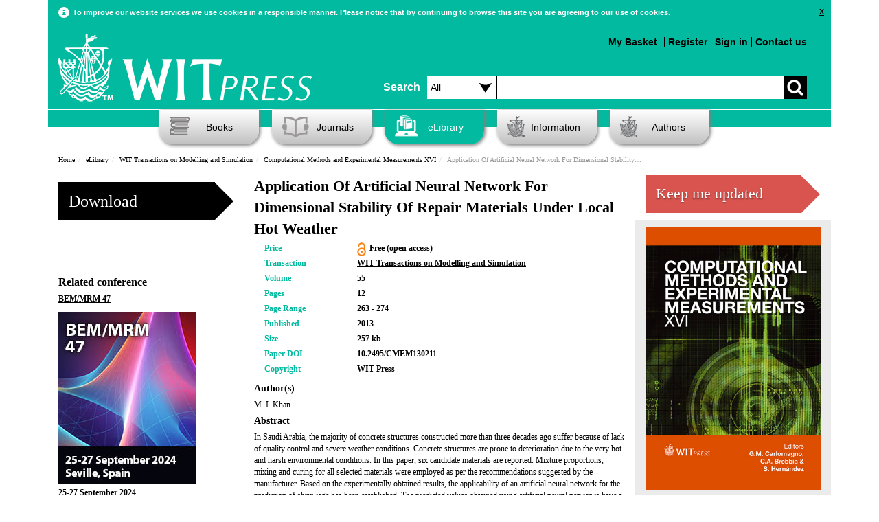

--- FILE ---
content_type: text/html; charset=UTF-8
request_url: https://www.witpress.com/elibrary/wit-transactions-on-modelling-and-simulation/55/24866
body_size: 47165
content:

<!DOCTYPE html><html>
	<head>
		<meta name="viewport" content="width=device-width, initial-scale=1">
		<meta http-equiv="Content-Type" content="text/html; charset=utf-8" />		<title>Application Of Artificial Neural Network For
Dimensional Stability Of Repair Materials Under
Local Hot Weather
</title>
		
			<meta name="description" content="
In Saudi Arabia, the majority of concrete structures constructed more than three
decades ago suffer because of lack of quality control and severe..." />
							<meta name="keywords" content="Keywords: repair materials, dimensional stability, neural network, hot weather." />
		  		<meta name="robots" content="index, follow" />

		<link href="/favicon.ico" type="image/x-icon" rel="icon"/><link href="/favicon.ico" type="image/x-icon" rel="shortcut icon"/><link rel="stylesheet" type="text/css" href="/theme/Witpress/css/main.css"/><link rel="stylesheet" type="text/css" href="/theme/Witpress/css/magnific-popup.css"/><link rel="stylesheet" type="text/css" href="https://www.witpress.com/theme/Witpress/css/custom.css"/><link rel="stylesheet" type="text/css" href="/theme/Witpress/css/print.css" media="print"/><script type="text/javascript" src="/theme/Witpress/js/libs/jquery-1.10.2.min.js"></script><script type="text/javascript" src="/theme/Witpress/js/libs/jquery-ui.js"></script><script type="text/javascript" src="/theme/Witpress/js/libs/jquery.magnific-popup.js"></script><script type="text/javascript" src="/theme/Witpress/js/libs/bootstrap.min.js"></script><script type="text/javascript" src="/theme/Witpress/js/carousel.js"></script><script type="text/javascript" src="/theme/Witpress/js/libs/respond.js"></script><script type="text/javascript" src="/theme/Witpress/js/libs/jquery.lightbox_me.js"></script><script type="text/javascript" src="https://books.google.com/books/previewlib.js"></script>
<script src="https://www.google.com/recaptcha/api.js" async defer></script>

	</head>

	<body>

		<div class="container" id="cookieContainer">
					<div class="row">
						<div class="col-md-12 cookie-warning">

						</div>
					</div>
		</div>


		<div style="clear:both;">


						<div class="container">

			<div class="header">

	<!-- Google Follow Button Script -->			
	<script src="https://apis.google.com/js/platform.js" async defer></script>
	
	<!-- Google Tag Manager -->
	<script>(function(w,d,s,l,i){w[l]=w[l]||[];w[l].push({'gtm.start':
	new Date().getTime(),event:'gtm.js'});var f=d.getElementsByTagName(s)[0],
	j=d.createElement(s),dl=l!='dataLayer'?'&l='+l:'';j.async=true;j.src=
	'https://www.googletagmanager.com/gtm.js?id='+i+dl;f.parentNode.insertBefore(j,f);
	})(window,document,'script','dataLayer','GTM-N7DXLB4');</script>
	<!-- End Google Tag Manager -->
	
	<!-- LinkedIn Follow Button Script -->			
	<script src="//platform.linkedin.com/in.js" type="text/javascript"> lang: en_US</script>
	
	<!-- Icons -->
<link rel="apple-touch-icon" sizes="57x57" href="/apple-touch-icon-57x57.png">
<link rel="apple-touch-icon" sizes="114x114" href="/apple-touch-icon-114x114.png">
<link rel="apple-touch-icon" sizes="72x72" href="/apple-touch-icon-72x72.png">
<link rel="apple-touch-icon" sizes="144x144" href="/apple-touch-icon-144x144.png">
<link rel="apple-touch-icon" sizes="60x60" href="/apple-touch-icon-60x60.png">
<link rel="apple-touch-icon" sizes="120x120" href="/apple-touch-icon-120x120.png">
<link rel="apple-touch-icon" sizes="76x76" href="/apple-touch-icon-76x76.png">
<link rel="apple-touch-icon" sizes="152x152" href="/apple-touch-icon-152x152.png">
<meta name="apple-mobile-web-app-title" content="WIT Press">
<link rel="icon" type="image/png" href="/favicon-196x196.png" sizes="196x196">
<link rel="icon" type="image/png" href="/favicon-160x160.png" sizes="160x160">
<link rel="icon" type="image/png" href="/favicon-96x96.png" sizes="96x96">
<link rel="icon" type="image/png" href="/favicon-16x16.png" sizes="16x16">
<link rel="icon" type="image/png" href="/favicon-32x32.png" sizes="32x32">
<meta name="msapplication-TileColor" content="#02ba9f">
<meta name="msapplication-TileImage" content="/mstile-144x144.png">
<meta name="application-name" content="WIT Press">
	
			<div class="small-navbar">
					<nav class="navbar navbar-default" role="navigation">
  <!-- Brand and toggle get grouped for better mobile display -->
  <div class="navbar-header">
    <button type="button" id="navbar-toggle" class="navbar-toggle" data-toggle="collapse" data-target=".navbar-ex1-collapse">
      <span class="sr-only">Toggle navigation</span>
      <span class="icon-bar"></span>
      <span class="icon-bar"></span>
      <span class="icon-bar"></span>
    </button>
    <a class="navbar-brand" href="/"><img src="/theme/Witpress/img/logo.png" alt="WIT Press" class="witpress-logo"/></a>
  </div>

  <!-- Collect the nav links, forms, and other content for toggling -->
  <div class="collapse navbar-collapse navbar-ex1-collapse"><br />
    <ul style="font-size: 16px;">

	  <li><a href="/search">Advanced Search</a></li><br />
      <li class="active"><a href="/">Home</a></li>
      	<ul class="nested">
      		<li><a href="/information/about-witpress">About</a></li>
			
      		<li><a href="/books">Books</a></li>
				<ul class="nested">
								</ul>

      		<li><a href="/journals">Journals</a></li>
				<ul class="nested">
					<li><a href="/information/samplecopies">Sample Copies</a></li>
					<li><a href="/information/subscription">Subscription</a></li>
				</ul>
      		<li><a href="/elibrary">eLibrary</a></li>
      		<li><a href="/information">Information</a></li>
				<ul class="nested">
					<li><a href="/faq/categories">Frequently Asked Questions</a></li>
					<li><a href="/information/ordering">Ordering</a></li>
					<li><a href="/information/reviews">Reviews</a></li>
				</ul>
      		<li><a href="/authors">Authors</a></li>
      	</ul>
    </ul>
	
  </div><!-- /.navbar-collapse -->
  
  	<!-- Small screen top menu items and search box -->
 		<div class="col-md-7" style="padding-right:0px; padding-left: 0px; padding-top: 15px;">

					<ul class="top-menu pull-left">
												
						<br /><li style="margin-top: 10px;"><a href="/cart/view">My Basket <div style="float: right; margin-right: 5px;" id="basket-total"></div></a></li>

                                           <li style="border-left: 1px solid black; margin-top: 10px;"><a href="/users/register">Register</a></li><li style="border-left: 1px solid black; margin-top: 10px;"><a href="/users/login">Sign in</a></li><li style="border-left: 1px solid black; margin-top: 10px;"><a href="/information/contact">Contact us</a></li>					</ul>	
						
			<div class="search-box" style="padding-top: 70px;">
				<form action="/search/basic_request" id="SearchIndexForm" style="margin-top: 10px;" method="post" accept-charset="utf-8"><div style="display:none;"><input type="hidden" name="_method" value="POST"/><input type="hidden" name="data[_Token][key]" value="6adb093ece7d92810ccd28457ac01a1d0656e1bd453a5ad9094c19f4d0f284b83ae7af29b196be17f546720c86bebb0cd3dc556892c5518b1e1182129eb9d7bb" id="Token338845211" autocomplete="off"/></div><div class="input select"><label for="searchareasml"></label><select name="data[Search][searcharea]" id="searchareasml" class="searchdropdown">
<option value="all">Search</option>
<option value="papers">Papers</option>
<option value="books">Books</option>
</select></div><div class="input text"><label for="SearchSearchbox"></label><input name="data[Search][searchbox]" class="search-input" type="text" id="SearchSearchbox"/></div><div class="myButton"><input type="submit" name="" value=""></div><div style="display:none;"><input type="hidden" name="data[_Token][fields]" value="1325226d233b85ce951effa9ad91d2182323e8d5%3A" id="TokenFields1014910671" autocomplete="off"/><input type="hidden" name="data[_Token][unlocked]" value="" id="TokenUnlocked1591569165" autocomplete="off"/></div></form>
			</div>
		</div>				
				
			
</nav>
    </div>
	<!-- Desktop top menu items and search box -->
			<div class="row top-row">
				<div class="col-md-5" style="padding-left:0px">

										<a href="/"><img src="/theme/Witpress/img/logo.png" alt="WIT Press" class="witpress-logo"/></a>
		</div>
		<div class="col-md-7" style="padding-right:0px; padding-left: 10px;">
			<div class="search-box" style="padding-top: 50px;">
				<span class="search-text" style="float:left;line-height:34px;margin-top:10px;padding-right:10px;font-size: 16px;font-weight: bold;">Search</span>
				<form action="/search/basic_request" id="SearchIndexForm" style="margin-top: 10px;" method="post" accept-charset="utf-8"><div style="display:none;"><input type="hidden" name="_method" value="POST"/><input type="hidden" name="data[_Token][key]" value="6adb093ece7d92810ccd28457ac01a1d0656e1bd453a5ad9094c19f4d0f284b83ae7af29b196be17f546720c86bebb0cd3dc556892c5518b1e1182129eb9d7bb" id="Token1254508375" autocomplete="off"/></div><div class="input select"><label for="searcharea"></label><select name="data[Search][searcharea]" id="searcharea" class="searchdropdown">
<option value="all">All</option>
<option value="papers">Papers</option>
<option value="books">Books</option>
<option value="advanced">Advanced</option>
</select></div><div class="input text"><label for="SearchSearchbox"></label><input name="data[Search][searchbox]" class="search-input" type="text" id="SearchSearchbox"/></div><div class="myButton"><input type="submit" name="" value=""></div><div style="display:none;"><input type="hidden" name="data[_Token][fields]" value="1325226d233b85ce951effa9ad91d2182323e8d5%3A" id="TokenFields34180022" autocomplete="off"/><input type="hidden" name="data[_Token][unlocked]" value="" id="TokenUnlocked897288806" autocomplete="off"/></div></form>
			</div>

		</div>
			</div><div class="clear"></div>

			<div class="row about-row">
				<div class="col-md-7 col-md-offset-5">
					<ul class="top-menu pull-right">
												<li><a href="/cart/view">My Basket <div style="float: right; margin-right: 5px;" id="basket-total"></div></a></li>

                                           <li style="border-left: 1px solid black"><a href="/users/register">Register</a></li><li style="border-left: 1px solid black"><a href="#" id="sign_in">Sign in</a></li><li style="border-left: 1px solid black"><a href="/information/contact">Contact us</a></li>					</ul>

				</div>


		</div> <!-- HEADER -->
		</div>


		<div class="row page-header-row">
			<div class="col-md-12">
				<ul class="nav">

					<li id="books" class="dropdown"><a href="/books/" ><i class="headicon headicon-books"></i>Books</a>
						<ul class="dropdown-menu"><li><a href="/books"><span class="menu-header">Subjects</span></a></li><li><a href="/books/subjects/air-pollution">Air Pollution</a></li><li><a href="/books/subjects/architecture">Architecture</a></li><li><a href="/books/subjects/bioengineering">Bioengineering</a></li><li><a href="/books/subjects/boundary-elements">Boundary Elements</a></li><li><a href="/books/subjects/computational-methods-for-engineering">Computational Methods for Engineering</a></li><li><a href="/books/subjects/damage-fracture-mechanics">Damage & Fracture Mechanics</a></li><li><a href="/books/subjects/design-nature">Design & Nature</a></li><li><a href="/books/subjects/earthquake-engineering">Earthquake Engineering</a></li><li><a href="/books/subjects/ecology">Ecology</a></li><li><a href="/books/subjects/electrical-engineering-electromagnetics">Electrical  Engineering & Electromagnetics</a></li><li><a href="/books/subjects/energy">Energy</a></li><li><a href="/books/subjects/environmental-engineering">Environmental Engineering</a></li><li><a href="/books/subjects/environmental-health">Environmental Health</a></li><li><a href="/books/subjects/fluid-mechanics">Fluid Mechanics</a></li><li><a href="/books/subjects/heat-transfer">Heat Transfer</a></li><li><a href="/books/subjects/historical-interest">Historical Interest</a></li><li><a href="/books/subjects/information-systems">Information Systems</a></li><li><a href="/books/subjects/marine-offshore-engineering">Marine & Offshore Engineering</a></li><li><a href="/books/subjects/materials-manufacturing">Materials & Manufacturing</a></li><li><a href="/books/subjects/mathematics-statistics">Mathematics & Statistics</a></li><li><a href="/books/subjects/risk-and-security">Risk and Security</a></li><li><a href="/books/subjects/structural-engineering">Structural Engineering</a></li><li><a href="/books/subjects/sustainable-development">Sustainable Development</a></li><li><a href="/books/subjects/transport-engineering">Transport Engineering</a></li><li><a href="/books/subjects/urban-development">Urban Development</a></li><li><a href="/books/subjects/water-resources">Water Resources</a></li></ul>					</li>
					<li id="journals"><a href="/journals" ><i class="headicon headicon-journals"></i>Journals</a>
						<ul class="dropdown-menu"><li><a href="/journals"><span class="menu-header">International Journals</span></a></li><li><a href="/journals/cmem">International Journal of Computational Methods and Experimental Measurements</a></li><li><a href="/journals/dne">International Journal of Design & Nature and Ecodynamics</a></li><li><a href="/journals/eco">International Journal of Ecodynamics</a></li><li><a href="/journals/eq">International Journal of Energy Production and Management</a></li><li><a href="/journals/ei">International Journal of Environmental Impacts</a></li><li><a href="/journals/ha">International Journal of Heritage Architecture</a></li><li><a href="/journals/sse">International Journal of Safety and Security Engineering</a></li><li><a href="/journals/sdp">International Journal of Sustainable Development and Planning</a></li><li><a href="/journals/tdi">International Journal of Transport Development and Integration</a></li></ul>					</li>
					<li id="elibrary"><a href="/elibrary" id="nav-active"><i class="headicon headicon-elibrary-active"></i>eLibrary</a>

							<ul class="dropdown-menu">
						<li><a href="/elibrary"><span class="menu-header">Transactions of the Wessex Institute</span></a></li><li><a href="/elibrary/wit-transactions-on-engineering-sciences">WIT Transactions on Engineering Sciences</a></li><li><a href="/elibrary/wit-transactions-on-the-built-environment">WIT Transactions on The Built Environment</a></li><li><a href="/elibrary/wit-transactions-on-information-and-communication-technologies">WIT Transactions on Information and Communication Technologies</a></li><li><a href="/elibrary/wit-transactions-on-ecology-and-the-environment">WIT Transactions on Ecology and the Environment</a></li><li><a href="/elibrary/wit-transactions-on-modelling-and-simulation">WIT Transactions on Modelling and Simulation</a></li><li><a href="/elibrary/wit-transactions-on-biomedicine-and-health">WIT Transactions on Biomedicine and Health</a></li><li><a href="/elibrary/wit-transactions-on-state-of-the-art-in-science-and-engineering">WIT Transactions on State-of-the-art in Science and Engineering</a></li>
						<li><a href="/journals"><span class="menu-header">International Journals</span></a></li><li><a href="/journals/cmem">International Journal of Computational Methods and Experimental Measurements</a></li><li><a href="/journals/dne">International Journal of Design & Nature and Ecodynamics</a></li><li><a href="/journals/eco">International Journal of Ecodynamics</a></li><li><a href="/journals/eq">International Journal of Energy Production and Management</a></li><li><a href="/journals/ei">International Journal of Environmental Impacts</a></li><li><a href="/journals/ha">International Journal of Heritage Architecture</a></li><li><a href="/journals/sse">International Journal of Safety and Security Engineering</a></li><li><a href="/journals/sdp">International Journal of Sustainable Development and Planning</a></li><li><a href="/journals/tdi">International Journal of Transport Development and Integration</a></li>
							</ul>

					</li>
					<li class="dropdown" id="information"><a href="/information" ><i class="headicon headicon-information"></i>Information</a><ul class="dropdown-menu"><li><a href="/information/about-wit-press">About WIT Press</a></li><li><a href="/information/about-the-wessex-institute">About the Wessex Institute</a></li><li><a href="/information/catalogue">Catalogue</a></li><li><a href="/information/contact">Contact</a></li><li><a href="/faq/categories">Frequently Asked Questions</a></li><li><a href="/information/obituary-professor-carlos-a-brebbia">Obituary - Professor Carlos A Brebbia</a></li><li><a href="/information/ordering">Ordering</a></li><li><a href="/information/privacy-policy">Privacy Policy</a></li><li><a href="/information/returns-policy">Returns Policy</a></li><li><a href="/information/wit-transactions">WIT Transactions</a></li><li><a href="/information/wit-transactions-editorial-board">WIT Transactions Editorial Board</a></li></ul></li>
					<li class="dropdown" id="authors"><a href="/authors" ><i class="headicon headicon-authors"></i>Authors</a><ul class="dropdown-menu"><li><a href="/authors/publish-with-wit-press">Publish with WIT Press</a></li><li><a href="/authors/submit-a-conference-paper">Submit a Conference Paper</a></li></ul></li>

				</ul>

			</div>
					</div>

		<div class="clearfix"></div>

		<div id="main-container">
			<div class="printheader call-text">
				WIT Press
			</div>
			<div id="content">

								<div class="row">
					<div class="col-md-12">
						<div class="row breadcrumb">
						<ul class="breadcrumb"><li class="first"><a href="/">Home</a></li><li><a href="/elibrary">eLibrary</a></li><li><a href="/elibrary/wit-transactions-on-modelling-and-simulation">WIT Transactions on Modelling and Simulation</a></li><li><a href="/elibrary/wit-transactions-on-modelling-and-simulation/55">Computational Methods and Experimental Measurements XVI</a></li><li class="last">Application Of Artificial Neural Network For
Dimensional Stability Of Repair Materials Under
Local Hot Weather
</li></ul>					</div>
				</div>
				</div>
												
<meta name="citation_title" content="Application Of Artificial Neural Network For
Dimensional Stability Of Repair Materials Under
Local Hot Weather
">
<meta name="citation_author" content="M. I. Khan">
<meta name="citation_journal_title" content="WIT Transactions on Modelling and Simulation">
<meta name="citation_volume" content="55">
<meta name="citation_isbn" content="978-1-84564-732-2">
	
<meta name="citation_issn" content="1746-4064">
<meta name="citation_publication_date" content="2013/07/02">
<meta name="citation_pdf_url" content="http://www.witpress.com/Secure/elibrary/papers/CMEM13/CMEM13021FU1.pdf">
<meta name="citation_publisher" content="WIT Press"/>
<meta name="citation_firstpage" content="263">
<meta name="citation_lastpage" content="274">
<meta name="citation_doi" content="10.2495/CMEM130211" />
<meta name="citation_abstract_html_url" content="http://www.witpress.com/elibrary/wit-transactions-on-modelling-and-simulation/55/24866">

<div class="row book-page">

	<div class="col-md-3 non-responsive-only">

<div id="ajax_result"></div>
<form action="/cart/openaccessdownload" id="PaperOpenaccessdownloadForm" method="post" accept-charset="utf-8"><div style="display:none;"><input type="hidden" name="_method" value="POST"/><input type="hidden" name="data[_Token][key]" value="6adb093ece7d92810ccd28457ac01a1d0656e1bd453a5ad9094c19f4d0f284b83ae7af29b196be17f546720c86bebb0cd3dc556892c5518b1e1182129eb9d7bb" id="Token1948368962" autocomplete="off"/></div><input type="hidden" name="data[Paper][Model]" value="Paper" id="PaperModel"/><input type="hidden" name="data[Paper][type]" value="paper" id="PaperType"/><input type="hidden" name="data[Paper][id]" value="24866" id="PaperId"/><button class="arrow_box buy-btn" type="submit">Download</button><div style="display:none;"><input type="hidden" name="data[_Token][fields]" value="a56e2a9e8abc9f08819630bafe176dcfa65c3d84%3APaper.Model%7CPaper.id%7CPaper.type" id="TokenFields1301708716" autocomplete="off"/><input type="hidden" name="data[_Token][unlocked]" value="" id="TokenUnlocked369986229" autocomplete="off"/></div></form><!-- Go to www.addthis.com/dashboard to customize your tools -->
<br />
<div class="addthis_native_toolbox"></div>
<br />
<div class="addthis_sharing_toolbox"></div>
					<div class="related-conferences">

										<p class="related-conf-heading">Related conference</p>

										<p class="related-paper-title"><a href="https://www.wessex.ac.uk/conferences/2024/bem-mrm-47">BEM/MRM 47</a></p><a href="https://www.wessex.ac.uk/conferences/2024/bem-mrm-47"><img src="/theme/Witpress/img/conferences/CMEM/cmem.jpg" alt="BEM/MRM 47" class="img-responsive conference-cover"/></a><div style="clear:both;"></div><p class="related-paper-title"><a href="https://www.wessex.ac.uk/conferences/2024/bem-mrm-47">25-27 September 2024</a></p><p class="related-paper-title"><a href="https://www.wessex.ac.uk/conferences/2024/bem-mrm-47">Seville, Spain</a></p>
									</div><p class="related-conf-heading">Related Book</p><div class="related-papers"><p class="related-paper-title"><a href="/books/978-1-84564-732-2">Computational Methods and Experimental Measurements XVI</a></p><p class="related-paper-author">Edited By: G.M. Carlomagno, University of Naples "Federico II", Italy; C.A. Brebbia, Wessex Institute of Technology, UK; S. Hernández, University of A Coruña, Spain</p>

		</div>
						

				</div>
				<div class="col-md-6">
					<div class="book-page-intro">
						<p class="book-page-heading">Application Of Artificial Neural Network For
Dimensional Stability Of Repair Materials Under
Local Hot Weather
</p>
						<div class="part-responsive-only mobile-responsive-only small-responsive-only">
						<form action="/cart/openaccessdownload" id="PaperOpenaccessdownloadForm" method="post" accept-charset="utf-8"><div style="display:none;"><input type="hidden" name="_method" value="POST"/><input type="hidden" name="data[_Token][key]" value="6adb093ece7d92810ccd28457ac01a1d0656e1bd453a5ad9094c19f4d0f284b83ae7af29b196be17f546720c86bebb0cd3dc556892c5518b1e1182129eb9d7bb" id="Token895662138" autocomplete="off"/></div><input type="hidden" name="data[Paper][Model]" value="Paper" id="PaperModel"/><input type="hidden" name="data[Paper][type]" value="paper" id="PaperType"/><input type="hidden" name="data[Paper][id]" value="24866" id="PaperId"/><button class="arrow_box buy-btn" type="submit">Download</button><div style="display:none;"><input type="hidden" name="data[_Token][fields]" value="a56e2a9e8abc9f08819630bafe176dcfa65c3d84%3APaper.Model%7CPaper.id%7CPaper.type" id="TokenFields2038993540" autocomplete="off"/><input type="hidden" name="data[_Token][unlocked]" value="" id="TokenUnlocked481043552" autocomplete="off"/></div></form>						</div>
						</div>

<div class="book-page-info">
						<div class="row">
							<div class="col-md-3">
								<p><span class="medium-green-text">Price</span></p>
							</div>
							<div class="col-md-9">
								 <p>
								 	 Free (open access)<img src="/theme/Witpress/img/openaccess.png" height="20px" style="float:left; margin-right: 5px;margin-top: 0px;" alt=""/>								</p>
							</div>
						</div>

						<div class="row">
							<div class="col-md-3">
								<p><span class="medium-green-text">Transaction</span></p>
							</div>
							<div class="col-md-9">
								<p><a href="/elibrary/wit-transactions-on-modelling-and-simulation">WIT Transactions on Modelling and Simulation</a></p>
							</div>
						</div>
						
						<div class="row">
							<div class="col-md-3">
								<p><span class="medium-green-text">Volume</span></p>
							</div>
							<div class="col-md-9">
								 <p>55</p>
							</div>
						</div>
						
						<div class="row">
							<div class="col-md-3">
								<p><span class="medium-green-text">Pages</span></p>
							</div>
							<div class="col-md-9">
								 <p>12</p>
							</div>
						</div>
											<div class="row">
							<div class="col-md-3">
								<p><span class="medium-green-text">Page Range</span></p>
							</div>
							<div class="col-md-9">
								 <p>263 - 274</p>
							</div>
						</div>
											<div class="row">
							<div class="col-md-3">
								<p><span class="medium-green-text">Published</span></p>
							</div>
							<div class="col-md-9">
								 <p>2013</p>
							</div>
						</div>
											<div class="row">
							<div class="col-md-3">
								<p><span class="medium-green-text">Size</span></p>
							</div>
							<div class="col-md-9">
								 <p>257 kb</p>
							</div>
						</div>
										
						<div class="row">
							<div class="col-md-3">
								<p><span class="medium-green-text">Paper DOI</span></p>
							</div>
							<div class="col-md-9">
								 <p>10.2495/CMEM130211</p>
							</div>
						</div>

						<div class="row">
							<div class="col-md-3">
								<p><span class="medium-green-text">Copyright</span></p>
							</div>
							<div class="col-md-9">
								 <p>WIT Press</p>
							</div>
						</div>
					</div>

					<div class="book-page-desc">
<p class="book-description">Author(s)</p>
<p>M. I. Khan
</p>
<p class="book-description">Abstract</p>
<p>
In Saudi Arabia, the majority of concrete structures constructed more than three
decades ago suffer because of lack of quality control and severe weather
conditions. Concrete structures are prone to deterioration due to the very hot and
harsh environmental conditions. In this paper, six candidate materials are
reported. Mixture proportions, mixing and curing for all selected materials were
employed as per the recommendations suggested by the manufacturer. Based on
the experimentally obtained results, the applicability of an artificial neural
network for the prediction of shrinkage has been established. The predicted
values obtained using artificial neural networks have a good correlation between
the experimentally obtained values. Therefore, it is possible to avoid shrinkage
of repair materials using artificial neural networks.
Keywords: repair materials, dimensional stability, neural network, hot weather.</p><p class="book-description">Keywords</p>
<p>
Keywords: repair materials, dimensional stability, neural network, hot weather.</p>

</div>

<div class="part-responsive-only mobile-responsive-only small-responsive-only">
<!-- Go to www.addthis.com/dashboard to customize your tools -->
<br />
<div class="addthis_native_toolbox"></div>
<br />
<div class="addthis_sharing_toolbox"></div>
						<div class="related-conferences">

										<p class="related-conf-heading">Related conference</p>

										<p class="related-paper-title"><a href="https://www.wessex.ac.uk/conferences/2024/bem-mrm-47">BEM/MRM 47</a></p><a href="https://www.wessex.ac.uk/conferences/2024/bem-mrm-47"><img src="/theme/Witpress/img/conferences/CMEM/cmem.jpg" alt="BEM/MRM 47" class="img-responsive conference-cover"/></a><div style="clear:both;"></div><p class="related-paper-title"><a href="https://www.wessex.ac.uk/conferences/2024/bem-mrm-47">25-27 September 2024</a></p><p class="related-paper-title"><a href="https://www.wessex.ac.uk/conferences/2024/bem-mrm-47">Seville, Spain</a></p>
									</div><p class="related-conf-heading">Related Book</p><div class="related-papers"><p class="related-paper-title"><a href="/books/978-1-84564-732-2">Computational Methods and Experimental Measurements XVI</a></p><p class="related-paper-author">Edited By: G.M. Carlomagno, University of Naples "Federico II", Italy; C.A. Brebbia, Wessex Institute of Technology, UK; S. Hernández, University of A Coruña, Spain</p>

		</div>


<p class="related-books-heading" style="padding-top: 10px;"><a href="/elibrary/wit-transactions-on-modelling-and-simulation/55">Other papers in this volume</a></p>
					<div class="row">
						<div class="col-md-12 other-related-papers"><p class="related-books-title"><a href="/elibrary/wit-transactions-on-modelling-and-simulation/55/24846">Modelling The Elastic Response Of A
Polyurethane Open Cell Foam Based On A
Minimal Surface Energy Approach
</a></p></div><div class="col-md-12 other-related-papers"><p class="related-books-title"><a href="/elibrary/wit-transactions-on-modelling-and-simulation/55/24847">Computational Solution Verification Applied To
A Thermal Model Of A Ruggedized
Instrumentation Package
</a></p></div><div class="col-md-12 other-related-papers"><p class="related-books-title"><a href="/elibrary/wit-transactions-on-modelling-and-simulation/55/24848">Multi-criteria Decision And Multi-objective
Optimization For Constructing And Selecting
Models For Systems Identification
</a></p></div><div class="col-md-12 other-related-papers"><p class="related-books-title"><a href="/elibrary/wit-transactions-on-modelling-and-simulation/55/24849">Efficient Eigenvalue Numerical Solutions For
Time Dependent Linear Systems
</a></p></div><div class="col-md-12 other-related-papers"><p class="related-books-title"><a href="/elibrary/wit-transactions-on-modelling-and-simulation/55/24850">The Areolar Strain Approach For Grazing Waves
</a></p></div><div class="col-md-12 other-related-papers"><p class="related-books-title"><a href="/elibrary/wit-transactions-on-modelling-and-simulation/55/24851">Composite Model Of A Hematopoietic System
With Clone Competition
</a></p></div><div class="col-md-12 other-related-papers"><p class="related-books-title"><a href="/elibrary/wit-transactions-on-modelling-and-simulation/55/24852">Two Numerical Methods Based On Discretization
Of The MPS Method For Solving The
Two-dimensional Burgers’ Equation
</a></p></div>					</div>





						</div>

				</div>
				
				<div class="col-md-3 col-sm-3">
	<div class="keep_me_updated_button">
		<div class="narrow_arrow_box_wide">
			<a href="/users/subscribe"><h1 class="buy-ebtn">Keep me updated</h1></a>
		</div>
	</div>
</div>
				
				<div class="col-md-3 other-papers-column non-responsive-only">
					
					
					<a href="/books/978-1-84564-732-2"><img src="/theme/Witpress/img/covers/607/computational-methods-and-experimental-measurements-xvi.jpg" alt="Computational Methods and Experimental Measurements XVI" title="Computational Methods and Experimental Measurements XVI" class="img-responsive volume-cover"/></a>
							<div class="narrow_arrow_box_wide">
																<a href="/books/978-1-84564-732-2"><h1 class="buy-ebtn">View Book</h1></a>
							</div>
<p class="related-books-heading" style="padding-top: 10px;"><a href="/elibrary/wit-transactions-on-modelling-and-simulation/55">Other papers in this volume</a></p>
					<div class="row">
						<div class="col-md-12 other-related-papers"><p class="related-books-title"><a href="/elibrary/wit-transactions-on-modelling-and-simulation/55/24846">Modelling The Elastic Response Of A
Polyurethane Open Cell Foam Based On A
Minimal Surface Energy Approach
</a></p></div><div class="col-md-12 other-related-papers"><p class="related-books-title"><a href="/elibrary/wit-transactions-on-modelling-and-simulation/55/24847">Computational Solution Verification Applied To
A Thermal Model Of A Ruggedized
Instrumentation Package
</a></p></div><div class="col-md-12 other-related-papers"><p class="related-books-title"><a href="/elibrary/wit-transactions-on-modelling-and-simulation/55/24848">Multi-criteria Decision And Multi-objective
Optimization For Constructing And Selecting
Models For Systems Identification
</a></p></div><div class="col-md-12 other-related-papers"><p class="related-books-title"><a href="/elibrary/wit-transactions-on-modelling-and-simulation/55/24849">Efficient Eigenvalue Numerical Solutions For
Time Dependent Linear Systems
</a></p></div><div class="col-md-12 other-related-papers"><p class="related-books-title"><a href="/elibrary/wit-transactions-on-modelling-and-simulation/55/24850">The Areolar Strain Approach For Grazing Waves
</a></p></div><div class="col-md-12 other-related-papers"><p class="related-books-title"><a href="/elibrary/wit-transactions-on-modelling-and-simulation/55/24851">Composite Model Of A Hematopoietic System
With Clone Competition
</a></p></div><div class="col-md-12 other-related-papers"><p class="related-books-title"><a href="/elibrary/wit-transactions-on-modelling-and-simulation/55/24852">Two Numerical Methods Based On Discretization
Of The MPS Method For Solving The
Two-dimensional Burgers’ Equation
</a></p></div>					</div>
			</div>
		</div>

		<script type="text/javascript">
	// <![CDATA[
	jQuery(document).ready(function() {

		jQuery('#buyBtn').click(function() {
			 event.preventDefault();
			 var data =  $(this).closest('form');
			 addPaper(data);
			 $('#ajax_result').html('<div class="alert alert-success">This book has been added to your <a href="/cart/view">Basket</a></div>');
				$( '#PaperViewForm').remove();


            $('#cart_view').lightbox_me({centered: true, onLoad: function() { $('#sign_up').find('input:first').focus()}});


		});



		function addPaper(data) {
			jQuery.ajax({
				type : 'POST',
				url : "/cart/add",
				data : jQuery(data).serialize(),
				dataType : 'json',
				success : function(data) {
					  $( "#dialog" ).dialog('');


				}
			});
		}

		function myFunction() {
    	//do nothing
		}

	});
	// ]]>
</script>
		</div><!-- /#content .container -->

		</div><!-- /#main-container -->


				<div class="footer">
	<div class="container">
		<div class="footer-menu-bar-div">
			<ul class="footer-menu-bar menu-ul">
				<li>
					<a href="/">Home</a>
				</li>
				<li>
					<a href="/information/about-wit-press">About Us</a>
				</li>
				<li>
					<a href="/information/contact">Contact Us</a>
				</li>
				<li>
					<a href="/faq/categories">FAQ</a>
				</li>
				<li>
					<a href="/books">Books</a>
				</li>
				<li>
					<a href="/journals">Journals</a>
				</li>
				<li>
					<a href="/elibrary">eLibrary</a>
				</li>
				<li>
					<a href="/authors">Authors</a>
				</li>
			</ul>
		</div>
		<div align="center" style="padding-top:20px;">
			<p>
				WIT Press, Ashurst Lodge, Ashurst, Southampton SO40 7AA, UK. Registered in England as a limited company No. 4741634
			</p>
			<p>
				Copyright 2026  WIT Press All Rights Reserved - Prices are Subject to Change - <a href="/information/returns-policy" style="text-decoration: none">Returns Policy</a> - <a href="/information/privacy-policy" style="text-decoration: none">Privacy Policy</a> - <a href="/sitemap.xml" style="text-decoration: none">Site Map</a>
			</p>
			<p class="socialmedia" style="line-height:44px;">
				<small>Connect with WIT Press:</small><br />
				<a href="http://www.facebook.com/witpress" target="_blank" rel="noopener"><img src="/theme/Witpress/img/social-media/facebook-logo.png" alt="facebook" style="height: 44px; margin-top: -18px; width: 44px;"/></a>&nbsp;
				<a href="http://www.twitter.com/witpress" target="_blank" rel="noopener"><img src="/theme/Witpress/img/social-media/twitter-logo.png" alt="Twitter" style="height: 44px; margin-top: -18px; width: 44px;"/></a>&nbsp;
				<a href="http://www.linkedin.com/company/wit-press" target="_blank" rel="noopener"><img src="/theme/Witpress/img/social-media/linkedin-logo.png" alt="LinkedIn" style="height: 44px; margin-top: -18px; width: 44px;"/></a>			</p>
		</div>
	</div>
</div>

<div id="sign_up" style="display: none; left: 50%; margin-left: -223px; z-index: 1002; position: fixed; top: 50%; margin-top: -159px;">
	<span>Please sign in using the form below</span>
	<div id="sign_up_form">
		<form action="/users/login" id="UserLoginForm" method="post" accept-charset="utf-8"><div style="display:none;"><input type="hidden" name="_method" value="POST"/><input type="hidden" name="data[_Token][key]" value="6adb093ece7d92810ccd28457ac01a1d0656e1bd453a5ad9094c19f4d0f284b83ae7af29b196be17f546720c86bebb0cd3dc556892c5518b1e1182129eb9d7bb" id="Token1362553200" autocomplete="off"/></div>		<div class="input text required"><label for="UserUsername">Username</label><input name="data[User][username]" class="form-control" autofocus="autofocus" maxlength="255" type="text" id="UserUsername" required="required"/></div>		<br />
		<div class="input password"><label for="UserPassword">Password</label><input name="data[User][password]" class="form-control" type="password" id="UserPassword"/></div>		<br />

		<div id="actions">

			<button class="btn btn-primary" type="submit">Login</button>
		</div>
		<div style="display:none;"><input type="hidden" name="data[_Token][fields]" value="6341a8aec96f0c616b3fecea95850fcd37d80e35%3A" id="TokenFields553128081" autocomplete="off"/><input type="hidden" name="data[_Token][unlocked]" value="" id="TokenUnlocked97642407" autocomplete="off"/></div></form>	</div>
	<div id="sign_up_form">
		<span>If you have forgotten your password <a href="/users/reminder">click here</a> to reset it!</span>
	</div>
	<span>If you don&apos;t have an account, <a href="/users/register">click here</a> to sign up!</span>
	<a id="close_x" class="close sprited" href="#">close</a>
</div>

<div id="cart_view" style="display: none; left: 50%; margin-left: -223px; z-index: 1002; position: fixed; top: 50%; margin-top: -159px;">
	<div id="sign_up_form">
		<a id="close_x" class="close sprited" href="#">close</a>

		<span>This item has been added to your cart</span>
	</div>
	<div id="sign_up_form">
		<div class="col-md-12">
			<button class="btn btn-primary btn-large mfp-close close" style="opacity:1">
				Continue Shopping
			</button>
		</div>
	</div>
	<div id="sign_up_form">
		<div class="col-md-12">
			<a href="/cart/view">
			<button class="btn btn-primary btn-large"  >
				View Basket
			</button></a>
		</div>
	</div>

</div>

<!-- container -->
<script type="text/javascript">
	(function($) {
		$.fn.showHide = function(options) {

			//default vars for the plugin
			var defaults = {
				speed : 1000,
				easing : '',
				changeText : 1, // if you dont want the button text to change, set this to 0
				//	show : '<span style="margin-right: 5px" class="glyphicon glyphicon-plus"></span>', // the button text to show when a div is closed
				//	hide : '<span style="margin-right: 5px" class="glyphicon glyphicon-plus"></span>', // the button text to show when a div is open

			};
			var options = $.extend(defaults, options);

			$(this).click(function() {
				// optionally add the class .toggleDiv to each div you want to automatically close
				//$('.toggleDiv').slideUp(options.speed, options.easing);
				// this var stores which button you've clicked
				var toggleClick = $(this);
				// this reads the rel attribute of the button to determine which div id to toggle
				var toggleDiv = $(this).attr('rel');
				// here we toggle show/hide the correct div at the right speed and using which easing effect
				$(toggleDiv).slideToggle(options.speed, options.easing, function() {
					// this only fires once the animation is completed
					if (options.changeText == 1) {

						//	$('.show_hide').each(function(i, obj) {
						//		$(this).html(options.show);
						//	});

						$(toggleDiv).is(":visible") ? toggleClick.find('span').switchClass("glyphicon-plus", "glyphicon-minus") : toggleClick.find('span').switchClass("glyphicon-minus", "glyphicon-plus");
						if (toggleDiv == "#slidingDiv_4") {
							$(this).find("iframe").prop("src", function() {
								// Set their src attribute to the value of data-src
								return $(this).data("src");
							});

						}
					}
				});

				//window.DoBookReview();

				return false;

			});

		};
	})(jQuery);
	/** $(window).bind("load", function() {
var auto_refresh = setInterval(function() {
			$('#basket-total').load('/cart/itemcount').show('slow');
		}, 2500);
});
	**/
	$(document).ready(function() {

		/*
		 "Hovernav" navbar dropdown on hover
		 Delete this segment if you don't want it, and delete the corresponding CSS in bst.css
		 Uses jQuery Media Query - see http://www.sitepoint.com/javascript-media-queries/

		 var mq = window.matchMedia('(min-width: 768px)');
		 if (mq.matches) {
		 */
		$('ul.nav li').addClass('hovernav');
		/*  } else {
		 $('ul.nav li').removeClass('hovernav');
		 };
		 /*
		 The addClass/removeClass also needs to be triggered
		 on page resize <=> 768px

		 if (matchMedia) {
		 var mq = window.matchMedia('(min-width: 768px)');
		 mq.addListener(WidthChange);
		 WidthChange(mq);
		 }
		 function WidthChange(mq) {
		 if (mq.matches) {
		 $('ul.nav li').addClass('hovernav');
		 } else {
		 $('ul.nav li').removeClass('hovernav');
		 }
		 };
		 */
		$('.show_hide').showHide({
			speed : 1000, // speed you want the toggle to happen
			easing : '', // the animation effect you want. Remove this line if you dont want an effect and if you haven't included jQuery UI
			changeText : 1, // if you dont want the button text to change, set this to 0
			//show : '<span style="margin-right: 5px" class="glyphicon glyphicon-plus"></span>', // the button text to show when a div is closed
			//hide : '<span style="margin-right: 5px" class="glyphicon glyphicon-minus"></span>', // the button text to show when a div is open
			show : 'xyx',
			hide : 'oxo',

		});

		$("#worldpay-btn").click(function() {
			$.ajax({
				type : "POST",
				url : "/cart/truncate"
			});
		});


	});

	$("#information").hover(function() {
		$(".headicon-information").toggleClass("headicon-information-active");
	});

	$("#authors").hover(function() {
		$(".headicon-authors").toggleClass("headicon-authors-active");
	});

	$("#books").hover(function() {
		$(".headicon-books").toggleClass("headicon-books-active");
	});

	$("#journals").hover(function() {
		$(".headicon-journals").toggleClass("headicon-journals-active");
	});

	$("#elibrary").hover(function() {
		$(".headicon-elibrary").toggleClass("headicon-elibrary-active");
	});

	$("#navbar-toggle").hover(function() {
		$(".icon-bar").toggleClass("icon-bar-hover");
	});

	$("#searcharea").change(function() {
		if ($(this).val() == 'advanced') {
			window.location.href = "/search/";
		}
	});

	var delay = 59999;
	setTimeout(function() {
		$('#cart_sign_in,#sign_in').attr('href', '/users/login');
		$('#cart_sign_in,#sign_in').unbind('click');
	}, delay);
</script>
<script type="text/javascript" charset="utf-8">
	$(function() {
		function launch() {
			$('#sign_up').lightbox_me({
				centered : true,
				onLoad : function() {
					$('#sign_up').find('input:first').focus()
				}
			});
		}


		$('#cart_sign_in,#sign_in').click(function(e) {
			$("#sign_up").lightbox_me({
				centered : true,
				preventScroll : true,
				onLoad : function() {
					$("#sign_up").find("input:first").focus();
				}
			});

			e.preventDefault();
		});

		$('table tr:nth-child(even)').addClass('stripe');
	});
</script>
<script type="text/javascript">
	var gaJsHost = (("https:" == document.location.protocol) ? "https://ssl." : "http://www.");
	document.write(unescape("%3Cscript src='" + gaJsHost + "google-analytics.com/ga.js' type='text/javascript'%3E%3C/script%3E"));
</script>
<script type="text/javascript">
	try {
		var pageTracker = _gat._getTracker("UA-7714662-2");
		pageTracker._trackPageview();
	} catch(err) {
	}
</script>
<!-- Google Tag Manager (noscript) -->
<noscript><iframe src="https://www.googletagmanager.com/ns.html?id=GTM-N7DXLB4"
height="0" width="0" style="display:none;visibility:hidden"></iframe></noscript>
<!-- End Google Tag Manager (noscript) -->


	<script type="text/javascript">
var $buoop = {};
$buoop.ol = window.onload;
window.onload=function(){
 try {if ($buoop.ol) $buoop.ol();}catch (e) {}
 var e = document.createElement("script");
 e.setAttribute("type", "text/javascript");
 e.setAttribute("src", "//browser-update.org/update.js");
 document.body.appendChild(e);

}
</script>

<script language="javascript" type="text/javascript">

/**
Simple Cookie Prompt
Idea: @panda_doodle - Coded: @michaelw90
Edited by: M Leonard - Wessex Institute of Technology
Edited Further: M Woodhouse - Whitelight Creative
**/
var cPrompt = {

	cookie: false,

	message: '<div style="margin-right: 5px; float:left; font-size:16px;" class="glyphicon glyphicon-info-sign"></div><div style="line-height: 16px;">To improve our website services we use cookies in a responsible manner. Please notice that by continuing to browse this site you are agreeing to our use of cookies.</div>',

	cookieLink: '',

	prompt: [],

	p: null,

	init: function(){
		this.prompt = ['color: #fff; font-weight: bold; border-color: #fff; background-color: #02ba9f; padding: 10px 10px 10px 15px; height: 39px;border-width: 0px 0px 0px 0px;', this.message + (this.cookieLink != ''? "You can find out how and why we use cookies in our <a style='color: #5694b1; font-weight: bold;' href='" + this.cookieLink + "'>cookie policy</a>." : '')];

		var cookie = this.checkCookie();

		if(((cookie == 1) && !document.cookie.match(/cookies_promptHidden=/)) || (cookie != 1)){
			this.saveCookie('promptShown', 1);
			this.loadPrompt();
		}
	},

	checkCookie: function(){

		if(this.cookie === false){
			if(!document.cookie.match(/cookies_promptShown=/)){
				this.cookie = 1;
			}else if(document.cookie.match(/cookies_promptShown=(\d)($|;)/)){
				this.cookie = parseInt(RegExp.$1);
			}
		}
		return this.cookie;
	},

	loadPrompt: function(){

			var h = document.createElement('div');
			with(h){
				innerHTML = "<a style='float: right; font-weight: bold; cursor: pointer; margin-left: 5px;' onclick='cPrompt.hidePrompt(event)'>X</a>" + this.prompt[1];
				style.cssText = 'font-family: sans-serif; font-size: 11px; border: solid 1px; border-left: solid 3px;' + this.prompt[0];
				className = 'cookie_box';
				id = 'cookie_prompt';
			}

			var b = document.body;
			$('.cookie-warning').show();
			$( ".cookie-warning" ).append( h );
			//b.insertBefore(h, b.firstChild);

	},

	saveCookie: function(c, v){
		document.cookie = "cookies_" + c + "=" + v + ";expires=" + (new Date()).toGMTString().replace(/\d{4}/, '2050');
	},
	hidePrompt: function(e){
		if(e != null){
			this.saveCookie('promptHidden', 1);
		}
		$( ".cookie-warning" ).hide();
	}
}

if(document.addEventListener){
	document.addEventListener("DOMContentLoaded", function(){
		cPrompt.init();
	}, false);
}else if(document.attachEvent){
	document.attachEvent("onreadystatechange", function(){
		if(document.readyState === "complete"){
			cPrompt.init();
		}
	});
};
$('.cookie-warning').each(function(){
    if($.trim($(this).html()) === '') $('.cookie-warning').hide();
});


$('#carousel').carousel();
</script>

	</body>

</html>
